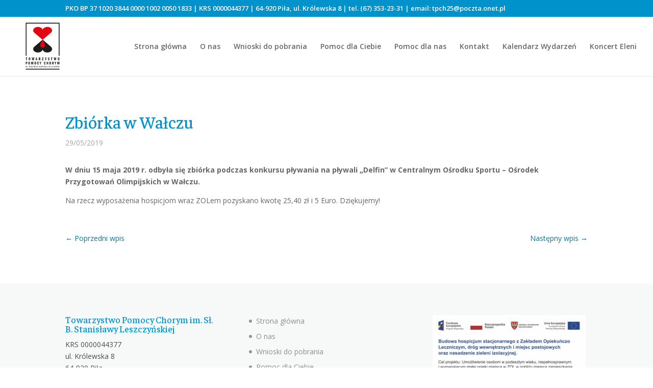

--- FILE ---
content_type: application/javascript
request_url: https://tpch.pila.pl/wp-content/plugins/rsvpmaker/rsvpmaker.min.js?ver=11.4.8
body_size: 2506
content:
function showMessage(t){appslug=document.getElementById("appslug").value,console.log("appslug for message: "+appslug),document.getElementById("flexible-form-"+appslug).innerHTML="",document.getElementById("flexform-result-"+appslug).innerHTML=t.message}jQuery(document).ready(function(t){function e(n="",s=!0){t(".tz_converter").each(function(){var a=t(this).attr("id"),i=t(this).attr("time"),r=t(this).attr("end"),o=t(this).attr("format"),l=t(this).attr("post_id"),c=t(this).attr("server_timezone"),d=t(this).attr("timezone_abbrev"),p=t(this).attr("tz_url"),m=t(this).attr("nofluxbutton");console.log("post "+a+" noflux "+m),console.log(d);var h={},u={};if(s&&n==c){if(m)return;return t(this).css("display","inline-block"),u[a]=document.createElement("A"),u[a].innerHTML="Show in My Timezone",u[a].href=p,u[a].className="tzbutton",u[a].style.fontSize="small",document.getElementById(a).appendChild(u[a]),void u[a].addEventListener("click",t=>{t.preventDefault(),u[a].style.display="none";var n=jstz.determine(),s=n.name();e(s,!1)})}var v={time:i,end:r,tzstring:n,format:o,post_id:l,timezone_abbrev:d};console.log(v),jQuery.post(rsvpmaker_rest.rest_url+"rsvpmaker/v1/flux_capacitor",v,function(n){console.log(n),t("#"+a).html(n.content+" "),h[a]=document.createElement("SELECT"),h[a].innerHTML=n.tzoptions,h[a].className="tzselect",h[a].style.display="none",document.getElementById(a).appendChild(h[a]),h[a].addEventListener("change",t=>{var n=t.target.value;e(n,!1)}),u[a]=document.createElement("A"),u[a].innerHTML="Switch Timzeone?",u[a].className="tzswitch",u[a].style.fontSize="small",document.getElementById(a).appendChild(u[a]),u[a].addEventListener("click",t=>{h[a].style.display="block",u[a].style.display="none"})})})}function n(t){(t.first||t.last)&&(r=r.concat("<h3>"+t.first),t.last&&(r=r.concat(" "+t.last)),r=r.concat("</h3>\n"),t.note&&(r=r.concat("<p>"+t.note+"</p>")))}function s(e){var s=rsvpmaker_rest.rsvpmaker_json_url+"guestlist/"+e;fetch(s).then(t=>t.json()).then(s=>{Array.isArray(s)&&(s.forEach(n),""==r&&(r="<div>?</div>"),t("#attendees-"+e).html(r))}).catch(n=>{console.log(n),t("#attendees-"+e).html("Error fetching guestlist from "+s)})}t.ajaxSetup({headers:{"X-WP-Nonce":rsvpmaker_rest.nonce}}),t(".wp-block-rsvpmaker-formfield input").change(function(){let e=t(this).val(),n=e.includes("//");console.log(e+" "+n),n&&(e=e.replace(/[a-z]{0,8}:{0,1}\/\//,""),console.log("strip prefix"),t(this).val(e))}),t(".rsvpmaker-schedule-detail").hide(),t(".rsvpmaker-schedule-button").click(function(e){var n=t(this).attr("id"),s=n.replace("button","detail");t("#"+n).hide(),t("#"+s).show()}),t(".wp-block-rsvpmaker-countdown").each(function(){var e=t(this).attr("event_id"),n=t(this).attr("id");if(""==e){var s=n.split("-");s[1]&&(e=s[1])}if(""==e)return;let a=rsvpmaker_rest.rest_url+"rsvpmaker/v1/time_and_zone/"+e;jQuery.get(a,null,function(e){let s=parseInt(e);if(Number.isNaN(s))return void t("#"+n).html("Event not found");let a=setInterval(function(){var e=(new Date).getTime(),i=s-e,r=Math.floor(i/864e5),o=Math.floor(i%864e5/36e5),l=o<10?"0":"",c=Math.floor(i%36e5/6e4),d=c<10?"0":"",p=Math.floor(i%6e4/1e3),m=p<10?"0":"";if(i<0){clearInterval(a),r=o=c=p="00";let e=t("#"+n).attr("expiration_display"),s=t("#"+n).attr("expiration_message"),i="";"stoppedclock"!=e&&"clockmessage"!=e||(i='<div class="countdowndigits-line"><div class="countdowndigits countdowndays">'+r+'</div> <span class="countdowndayslabel">days</span> <div class="countdowndigits countdownhours">'+o+'</div><span class="countdownspacer">:</span><div class="countdowndigits countdownminutes">'+c+'</div><span class="countdownspacer">:</span><div class="countdowndigits countdownseconds">'+p+"</div></div>"),"message"!=e&&"clockmessage"!=e||(i=i+'<p class="countdown_expiration_message">'+s+"</p>"),t("#"+n).html(i)}else t("#"+n).html('<div class="countdowndigits-line"><div class="countdowndigits countdowndays">'+r+'</div> <span class="countdowndayslabel">days</span> <div class="countdowndigits countdownhours">'+l+o+'</div><span class="countdownspacer">:</span><div class="countdowndigits countdownminutes">'+d+c+'</div><span class="countdownspacer">:</span><div class="countdowndigits countdownseconds">'+m+p+"</div></div>")},1e3)})}),t(".timezone_on").click(function(){var e=t(this).attr("utc"),n=t(this).attr("target"),s=n.replace("timezone_converted","tz_convert_to"),a=t(this).attr("event_tz");if(""!=a){var i=new Date(e);localstring=i.toString(),t("#"+n).html(localstring);var r=localstring.match(/\(([^)]+)/);t(this).attr("event_tz",""),t("#"+s).html("Converting to "+r[1]);var o,l=e.split(/T/);t(".tz-convert, .tz-convert table tr td, .tz-table1 table tr td:first-child, .tz-table2 table tr td:nth-child(2), .tz-table3 table tr td:nth-child(3)").each(function(){celltime=this.innerHTML.replace("&nbsp;"," "),celltime.search(/\d:\d\d/)>=0&&celltime.search("<")<0&&(0,o=l[0]+" "+celltime+" "+a,ts=Date.parse(o),Number.isNaN(ts)||(i.setTime(ts),o=i.toLocaleTimeString().replace(":00 "," "),this.innerHTML=o,t(this).css("font-weight","bold")))});var c=!0;t(".tz-table1 table tr td:first-child, .tz-table2 table tr td:nth-child(2), .tz-table3 table tr td:nth-child(3)").each(function(){c&&""!=this.innerHTML&&this.innerHTML.search(":")<0&&(this.innerHTML="<strong>Your TZ</strong>"),c=!1});var d={action:"rsvpmaker_localstring",localstring:localstring,timelord:rsvpmaker_rest.timelord};jQuery.post(rsvpmaker_rest.ajaxurl,d,function(e){t("#"+n).html(e)})}}),t(".signed_up_ajax").each(function(){var e=t(this).attr("post"),n={event:e,timelord:rsvpmaker_rest.timelord};jQuery.get(rsvpmaker_rest.rest_url+"rsvpmaker/v1/signed_up",n,function(n){t("#signed_up_"+e).html(n)})});var a=jstz.determine(),i=a.name();e(i);var r="";t(".rsvpmaker_show_attendees").click(function(e){var n=t(this).attr("post_id");r="",s(n)});const o=document.getElementsByClassName("rsvpmaker_menu_dropdown");if(o&&o.length){const t=[];let e=0;Array.prototype.filter.call(o,(n,s)=>{if(n.className.includes("rsvpmaker_menu_dropdown"))if(e++,console.log("dropdown",n),console.log("dropdown children",n.children),n.className.includes("rsvpmaker_menu_type")){const e=n.className.match(/rsvpmaker_menu_type_([^\s]+)/);e&&e[1]&&fetch("/wp-json/rsvpmaker/v1/type/"+e[1]).then(t=>t.json()).then(e=>{t.push(""),Array.isArray(e)&&e.forEach(e=>{t[t.length-1]+='<li class=" wp-block-navigation-item wp-block-navigation-link"><a class="wp-block-navigation-item__content" href="'+e.permalink+'"><span class="wp-block-navigation-item__label">'+e.post_title+" - "+e.date+"</span></a></li>"}),t[t.length-1]&&Array.prototype.filter.call(n.children,e=>{"UL"==e.nodeName&&(e.innerHTML=e.innerHTML+t[t.length-1])})})}else fetch("/wp-json/rsvpmaker/v1/future").then(t=>t.json()).then(e=>{t.push(""),console.log(e);let s=!1;Array.isArray(e)&&e.forEach((e,n)=>{n<12?t[t.length-1]+='<li class=" wp-block-navigation-item wp-block-navigation-link"><a class="wp-block-navigation-item__content" href="'+e.permalink+'"><span class="wp-block-navigation-item__label">'+e.post_title+" - "+e.date+"</span></a></li>":s=!0}),s&&(t[t.length-1]+='<li class=" wp-block-navigation-item wp-block-navigation-link"><a class="wp-block-navigation-item__content" href="/rsvpmaker/page/2/"><span class="wp-block-navigation-item__label">More Events</span></a></li>'),t[t.length-1]&&Array.prototype.filter.call(n.children,e=>{"UL"==e.nodeName&&(e.innerHTML=e.innerHTML+t[t.length-1])})})})}});class RSVPJsonWidget{constructor(t,e,n,s=""){this.el=document.getElementById(t),this.url=e,this.limit=n,this.morelink=s;let a="";fetch(e).then(t=>t.json()).then(t=>{var e=!1;Array.isArray(t)?(n&&t.length>=n&&(t=t.slice(0,n),e=!0),t.forEach(function(t,e,n){if(!t.datetime)return"";new Date(t.datetime);a=a.concat('<li class="rsvpmaker-widget-li"><span class="rsvpmaker-widget-title"><a href="'+t.guid+'">'+t.post_title+'</a></span> - <span class="rsvpmaker-widget-date">'+t.date+"</span></li>")})):this.el.innerHTML="None found: "+t.code,""==a?this.el.innerHTML="No event listings found":(e&&""!=s&&(a=a.concat('<li><a href="'+s+'">More events</a></li>')),this.el.innerHTML='<ul class="eventslist rsvpmakerjson">'+a+"</ul>")}).catch(t=>{this.el.innerHTML="Error fetching events from "+this.url,console.log(t)})}}const flexforms=document.querySelectorAll(".rsvpmaker-flexible-form");flexforms.forEach(t=>{t.addEventListener("submit",function(t){t.preventDefault();const e=new FormData(this);console.log(e),fetch(rsvpmaker_rest.rest_url+"rsvpmaker/v1/flexform",{method:"POST",body:e}).then(t=>t.json()).then(t=>showMessage(t))})});

--- FILE ---
content_type: image/svg+xml
request_url: https://tpch.pila.pl/wp-content/uploads/2022/10/logo2022.svg
body_size: 15773
content:
<?xml version="1.0" encoding="utf-8"?>
<!-- Generator: Adobe Illustrator 26.5.0, SVG Export Plug-In . SVG Version: 6.00 Build 0)  -->
<svg version="1.1" id="Warstwa_1" xmlns="http://www.w3.org/2000/svg" xmlns:xlink="http://www.w3.org/1999/xlink" x="0px" y="0px"
	 viewBox="0 0 800 800" style="enable-background:new 0 0 800 800;" xml:space="preserve">
<style type="text/css">
	.st0{fill:#1D1D1B;}
	.st1{fill:#E20613;}
</style>
<g>
	<g>
		<path class="st0" d="M128.1,637.4h10.7c5.6,0,7.4,0.4,9.6,2.5c2.5,2.2,4,6.3,4,11c0,5.3-1.8,9.5-4.8,11.6c-2.2,1.4-4,1.9-8.4,1.9
			h-2.6V680h-8.6V637.4z M138.8,656.8c3.4,0,4.5-1.7,4.5-6.4c0-4.3-1.4-6.3-4.5-6.3h-2.1v12.7H138.8z"/>
		<path class="st0" d="M193.3,659c0,14.8-4.2,21.6-13.4,21.6c-9,0-13.2-7.2-13.2-22.2c0-14.9,4.3-21.7,13.6-21.7
			C189,636.7,193.3,644,193.3,659z M175.9,658.8c0,11.2,0.9,14.2,4.1,14.2c3.4,0,4-2.4,4-14.9c0-10.7-0.9-13.8-4-13.8
			C176.7,644.3,175.9,647.3,175.9,658.8z"/>
		<path class="st0" d="M209.6,637.4h12l3.3,17.9c0.6,3.6,1.1,7.7,1.3,12.2c0.3-3.8,1-9,1.8-13.1l3.6-17.1h11.8V680H235v-24.3
			c0-3,0.1-3.7,0.4-12.9l-0.5,3.6c-0.2,1.7-0.4,3.3-0.7,4.9c-0.3,1.9-0.6,3.6-0.6,4l-5.2,24.6H223l-5-25c-0.5-2.6-0.8-5-1.7-12.1
			c0,0.8,0.1,5.2,0.3,11.9V680h-7V637.4z"/>
		<path class="st0" d="M286.3,659c0,14.8-4.2,21.6-13.4,21.6c-9,0-13.2-7.2-13.2-22.2c0-14.9,4.3-21.7,13.6-21.7
			C282.1,636.7,286.3,644,286.3,659z M268.9,658.8c0,11.2,0.9,14.2,4.1,14.2c3.4,0,4-2.4,4-14.9c0-10.7-0.9-13.8-4-13.8
			C269.8,644.3,268.9,647.3,268.9,658.8z"/>
		<path class="st0" d="M320.1,653.8c-0.3-6.9-1.5-9.5-4.9-9.5c-3.6,0-4.7,3.4-4.7,15.1c0,10.5,1,13.6,4.6,13.6c3.3,0,4.4-1.9,5-8.5
			l7.4,0.6c-0.3,4.7-1,7.5-2.5,10c-2.3,3.8-5.5,5.6-10.2,5.6c-9.1,0-13.6-7.3-13.6-21.8c0-14.3,4.9-22,13.9-22
			c5.2,0,8.9,2.4,10.9,6.7c1,2.4,1.5,5,1.9,9.7L320.1,653.8z"/>
		<path class="st0" d="M347.9,662.5l-8.5-25.1h9.1l3.8,13.5c0.5,1.9,0.7,3.8,0.8,6.8c0.2-2.9,0.5-4.7,1.1-6.8l4.1-13.5h7.9
			l-9.5,25.1V680h-8.7V662.5z"/>
		<path class="st0" d="M424.2,653.8c-0.3-6.9-1.5-9.5-4.9-9.5c-3.6,0-4.7,3.4-4.7,15.1c0,10.5,1,13.6,4.6,13.6c3.3,0,4.4-1.9,5-8.5
			l7.4,0.6c-0.3,4.7-1,7.5-2.5,10c-2.3,3.8-5.5,5.6-10.2,5.6c-9.1,0-13.6-7.3-13.6-21.8c0-14.3,4.9-22,13.9-22
			c5.2,0,8.9,2.4,10.9,6.7c1,2.4,1.5,5,1.9,9.7L424.2,653.8z"/>
		<path class="st0" d="M462.7,654.2v-16.8h8.7V680h-8.7v-18.3h-6.5V680h-8.7v-42.6h8.7v16.8H462.7z"/>
		<path class="st0" d="M514.4,659c0,14.8-4.2,21.6-13.4,21.6c-9,0-13.2-7.2-13.2-22.2c0-14.9,4.3-21.7,13.6-21.7
			C510.2,636.7,514.4,644,514.4,659z M497,658.8c0,11.2,0.9,14.2,4.1,14.2c3.4,0,4-2.4,4-14.9c0-10.7-0.9-13.8-4-13.8
			C497.8,644.3,497,647.3,497,658.8z"/>
		<path class="st0" d="M530.7,637.4h11c5.7,0,7.8,0.6,9.9,2.7c2.4,2.5,3.5,5.7,3.5,9.9c0,5.7-1.6,9-5.6,11.5L556,680h-9.2l-4.9-16.7
			h-2.7V680h-8.6V637.4z M541.7,656.2c3.2,0,4.7-2,4.7-6.2c0-4-1.5-5.9-4.7-5.9h-2.4v12.1H541.7z"/>
		<path class="st0" d="M575.9,662.5l-8.5-25.1h9.1l3.8,13.5c0.5,1.9,0.7,3.8,0.8,6.8c0.2-2.9,0.5-4.7,1.1-6.8l4.1-13.5h7.9
			l-9.5,25.1V680h-8.7V662.5z"/>
		<path class="st0" d="M608.3,637.4h12l3.3,17.9c0.6,3.6,1.1,7.7,1.3,12.2c0.3-3.8,1-9,1.8-13.1l3.6-17.1h11.8V680h-8.4v-24.3
			c0-3,0.1-3.7,0.4-12.9l-0.5,3.6c-0.2,1.7-0.4,3.3-0.7,4.9c-0.3,1.9-0.6,3.6-0.6,4l-5.2,24.6h-5.5l-5-25c-0.5-2.6-0.8-5-1.7-12.1
			c0,0.8,0.1,5.2,0.3,11.9V680h-7V637.4z"/>
	</g>
	<g>
		<path class="st0" d="M143.5,614.9h-8.7v-34.5h-7v-8h22.9v8h-7.2V614.9z"/>
		<path class="st0" d="M198.5,593.9c0,14.8-4.2,21.6-13.4,21.6c-9,0-13.2-7.2-13.2-22.2c0-14.9,4.3-21.7,13.6-21.7
			C194.3,571.6,198.5,578.9,198.5,593.9z M181.1,593.7c0,11.2,0.9,14.2,4.1,14.2c3.4,0,4-2.4,4-14.9c0-10.7-0.9-13.8-4-13.8
			C182,579.2,181.1,582.2,181.1,593.7z"/>
		<path class="st0" d="M219.1,572.3h9.3l2.4,20.2c0.4,3.4,0.6,6.2,0.8,11c0.3-3.8,0.7-7.8,1.4-12.3l3.1-19h7.9l3.4,19.9
			c0.4,2.4,0.5,3.6,1.1,11.3c0.3-6.1,0.6-9.5,1-12.3l2.6-19h7.5l-7.7,42.6H244l-3.6-20.9c-0.7-4.2-1-6.6-1-9.6
			c-0.3,3.4-0.8,7.2-1.1,9.6l-3.6,20.9h-7.7L219.1,572.3z"/>
		<path class="st0" d="M295.9,572.3l9.6,42.6h-8.8l-1.7-9.2h-8.4l-1.7,9.2h-7.8l9.8-42.6H295.9z M291.7,587.4
			c-0.6-2.6-0.7-3.9-0.9-7.2c-0.4,2.8-0.6,4.7-1,6.8l-2.3,11.8h6.6L291.7,587.4z"/>
		<path class="st0" d="M327.4,572.3h11c5.7,0,7.8,0.6,9.9,2.7c2.4,2.5,3.5,5.7,3.5,9.9c0,5.7-1.6,9-5.6,11.5l6.4,18.5h-9.2
			l-4.9-16.7h-2.7v16.7h-8.6V572.3z M338.3,591.1c3.2,0,4.7-2,4.7-6.2c0-4-1.5-5.9-4.7-5.9h-2.4v12.1H338.3z"/>
		<path class="st0" d="M398.9,607.4v7.5h-24.5V608l14.5-28.7h-13.3v-7.1h22.9v6.7l-14.5,28.4H398.9z"/>
		<path class="st0" d="M428.4,597.4l-8.5-25.1h9.1l3.8,13.5c0.5,1.9,0.7,3.8,0.8,6.8c0.2-2.9,0.5-4.7,1.1-6.8l4.1-13.5h7.9
			l-9.5,25.1v17.5h-8.7V597.4z"/>
		<path class="st0" d="M483.4,584.3c-0.8-3.4-2.4-5-4.8-5c-2.3,0-3.7,1.6-3.7,4.2c0,1.5,0.5,2.7,1.6,3.5c1.1,0.8,1.1,0.8,5.9,3.1
			c5.8,2.7,8.2,6.2,8.2,11.9c0,8.2-5,13.5-12.9,13.5c-7,0-11.1-3.7-12.5-11.5l7-2.4c1,4.6,2.6,6.3,5.6,6.3c2.6,0,4.3-1.7,4.3-4.5
			c0-1.3-0.5-2.6-1.3-3.4s-0.8-0.8-5.9-3.3c-5.6-2.7-8.1-6.5-8.1-12.1c0-7.4,5-13,11.6-13c5.9,0,9.6,3.2,11.6,9.8L483.4,584.3z"/>
		<path class="st0" d="M527.2,614.9h-8.7v-34.5h-7v-8h22.9v8h-7.2V614.9z"/>
		<path class="st0" d="M555.4,572.3h9.3l2.4,20.2c0.4,3.4,0.6,6.2,0.8,11c0.3-3.8,0.7-7.8,1.4-12.3l3.1-19h7.9l3.4,19.9
			c0.4,2.4,0.5,3.6,1.1,11.3c0.3-6.1,0.6-9.5,1-12.3l2.6-19h7.5l-7.7,42.6h-7.7l-3.6-20.9c-0.7-4.2-1-6.6-1-9.6
			c-0.3,3.4-0.8,7.2-1.1,9.6l-3.6,20.9h-7.7L555.4,572.3z"/>
		<path class="st0" d="M642.9,593.9c0,14.8-4.2,21.6-13.4,21.6c-9,0-13.2-7.2-13.2-22.2c0-14.9,4.3-21.7,13.6-21.7
			C638.7,571.6,642.9,578.9,642.9,593.9z M625.6,593.7c0,11.2,0.9,14.2,4.1,14.2c3.4,0,4-2.4,4-14.9c0-10.7-0.9-13.8-4-13.8
			C626.4,579.2,625.6,582.2,625.6,593.7z"/>
	</g>
	<g>
		<path class="st0" d="M130.6,701.3v3.9h-3.7v-3.9H130.6z M126.9,706.4h3.7v14.1h-3.7V706.4z"/>
		<path class="st0" d="M136.2,706.4h3.3v2.1c0.7-1.7,1.4-2.4,2.9-2.4c1.5,0,2.3,0.6,2.9,2.2c0.5-1.6,1.3-2.2,2.7-2.2
			c1.2,0,2.2,0.5,2.6,1.3c0.3,0.6,0.5,1.5,0.5,3.1v9.9h-3.6v-9.9c0-1.1-0.3-1.4-1.1-1.4c-0.9,0-1.1,0.5-1.1,2.1v9.2h-3.6v-9.7
			c0-1.3-0.2-1.7-1-1.7c-0.9,0-1.1,0.4-1.1,1.8v9.5h-3.6V706.4z"/>
		<path class="st0" d="M160.5,716.3v4.2h-3.6v-4.2H160.5z"/>
		<path class="st0" d="M183.6,706.8c-0.4-1.5-1.1-2.2-2.1-2.2c-1,0-1.7,0.7-1.7,1.9c0,0.7,0.2,1.2,0.7,1.6c0.5,0.4,0.5,0.4,2.7,1.4
			c2.6,1.2,3.7,2.8,3.7,5.3c0,3.7-2.2,6-5.8,6c-3.1,0-5-1.7-5.6-5.1l3.1-1.1c0.5,2.1,1.1,2.8,2.5,2.8c1.2,0,1.9-0.8,1.9-2
			c0-0.6-0.2-1.2-0.6-1.5c-0.4-0.3-0.4-0.3-2.6-1.5c-2.5-1.2-3.6-2.9-3.6-5.4c0-3.3,2.2-5.8,5.2-5.8c2.6,0,4.3,1.4,5.2,4.4
			L183.6,706.8z"/>
		<path class="st0" d="M191,714v-2.6l1.4-1.4v-8.6h3.7v6.4l1.4-1.3v2.6l-1.4,1.3v10.1h-3.7v-7.9L191,714z"/>
		<path class="st0" d="M211.9,720.5h-3.3v-2c-0.7,1.6-1.7,2.3-3.2,2.3c-1.2,0-2.2-0.5-2.7-1.3c-0.3-0.6-0.5-1.5-0.5-3.4v-9.7h3.7
			v9.7c0,1.2,0.3,1.7,1.1,1.7c0.9,0,1.2-0.5,1.2-2.3v-9h3.7V720.5z"/>
		<path class="st0" d="M228.1,706.7c-0.3-0.1-0.5-0.2-0.7-0.2c-0.7,0-1,0.3-1.3,1.3c0.6,0.8,0.9,1.6,0.9,2.7c0,2.7-1.7,4.4-4.4,4.4
			c-0.5,0-1.1-0.1-1.6-0.2c-0.4,0.2-0.7,0.7-0.7,1.2c0,0.7,0.5,1,2,1.1c2.5,0.2,3.5,0.4,4.2,0.9c0.9,0.6,1.4,1.7,1.4,3.1
			c0,2.8-2.1,4.4-5.8,4.4c-3.5,0-5.2-1.1-5.2-3.2c0-1.4,0.5-2.2,1.9-2.9c-1-0.6-1.4-1.3-1.4-2.3c0-1.3,0.7-2.5,1.9-3.1
			c-1.3-0.7-1.9-1.7-1.9-3.4c0-2.8,1.8-4.4,4.8-4.4c1.1,0,2.1,0.2,2.9,0.6c0-1.9,0.7-2.7,2.2-2.7c0.3,0,0.5,0,0.9,0.1V706.7z
			 M219.7,721.3c0,0.9,0.8,1.4,2.6,1.4c1.5,0,2.2-0.4,2.2-1.3c0-0.7-0.5-1.1-1.6-1.2c-0.5-0.1-0.5-0.1-1.6-0.1
			c-0.6-0.1-0.6-0.1-1.2-0.1C219.9,720.5,219.7,720.8,219.7,721.3z M221,710.4c0,1.6,0.3,2.3,1.1,2.3c0.8,0,1.1-0.6,1.1-2.2
			c0-1.6-0.3-2.3-1.1-2.3C221.4,708.2,221,708.9,221,710.4z"/>
		<path class="st0" d="M236,701.3v3.9h-3.7v-3.9H236z M232.3,706.4h3.7v14.1h-3.7V706.4z"/>
		<path class="st0" d="M252.2,701.4h5.2c2.7,0,3.3,0.1,4.2,0.8c1.1,0.9,1.7,2.3,1.7,4.1c0,2.3-0.7,3.5-2.4,4.2
			c0.9,0.3,1.4,0.7,1.9,1.2c0.7,0.9,1,2.1,1,3.6c0,1.6-0.5,3-1.5,4c-0.9,0.8-2.1,1.1-4.2,1.1h-5.9V701.4z M257.4,709.1
			c1.5,0,2.1-0.7,2.1-2.1c0-1.6-0.7-2.5-2.1-2.5h-1.4v4.6H257.4z M257.5,717.3c1.7,0,2.3-0.7,2.3-2.5c0-1-0.3-1.8-0.7-2.3
			c-0.3-0.3-0.7-0.3-1.7-0.3h-1.4v5.1H257.5z"/>
		<path class="st0" d="M278.3,713.4c0,4.8-1.7,7.3-5,7.3c-1.4,0-2.6-0.5-3.3-1.3c-1.1-1.3-1.7-3.4-1.7-6c0-4.7,1.8-7.3,5.1-7.3
			C276.6,706.1,278.3,708.7,278.3,713.4z M272.1,713c0,4.5,0.2,5.2,1.2,5.2c1,0,1.2-0.7,1.2-4.9c0-3.8-0.2-4.6-1.2-4.6
			C272.3,708.7,272.1,709.3,272.1,713z"/>
		<path class="st0" d="M290.9,706.4v2.3l-4.2,8.9h4.4v2.9H283v-2.8l4.1-8.6h-3.7v-2.7H290.9z M288.9,702.8c0,0.9-0.7,1.7-1.7,1.7
			c-0.9,0-1.7-0.8-1.7-1.7c0-0.9,0.7-1.7,1.7-1.7C288.2,701.1,288.9,701.8,288.9,702.8z"/>
		<path class="st0" d="M299,714.1v0.5c0,2.5,0.4,3.4,1.5,3.4c0.9,0,1.3-0.6,1.5-2.3l3,0.3c-0.1,1.5-0.5,2.6-1.3,3.5
			c-0.8,0.9-1.9,1.3-3.3,1.3c-3.4,0-5-2.4-5-7.2c0-4.8,1.8-7.4,5-7.4c2.1,0,3.5,1.1,4.2,3.1c0.4,1.1,0.5,2.5,0.5,4.9H299z
			 M301.8,711.8c0-2.2-0.4-3.1-1.3-3.1c-0.9,0-1.4,0.8-1.5,3.1H301.8z"/>
		<path class="st0" d="M313.7,706.4V720c0,3.1-0.2,4-0.9,4.7c-0.6,0.6-1.4,0.8-2.9,0.8c-0.5,0-0.8,0-1.5-0.1v-2.9h0.5
			c0.9,0,1.1-0.4,1.1-2.1v-14H313.7z M313.7,701.3v3.9h-3.7v-3.9H313.7z"/>
		<path class="st0" d="M336.6,706.8c-0.4-1.5-1.1-2.2-2.1-2.2c-1,0-1.7,0.7-1.7,1.9c0,0.7,0.2,1.2,0.7,1.6c0.5,0.4,0.5,0.4,2.7,1.4
			c2.6,1.2,3.7,2.8,3.7,5.3c0,3.7-2.2,6-5.8,6c-3.1,0-5-1.7-5.6-5.1l3.1-1.1c0.5,2.1,1.1,2.8,2.5,2.8c1.2,0,1.9-0.8,1.9-2
			c0-0.6-0.2-1.2-0.6-1.5c-0.4-0.3-0.4-0.3-2.6-1.5c-2.5-1.2-3.6-2.9-3.6-5.4c0-3.3,2.2-5.8,5.2-5.8c2.6,0,4.3,1.4,5.2,4.4
			L336.6,706.8z"/>
		<path class="st0" d="M345.9,702.1l3.2-0.3v4.6h2.2v2.9H349v5.9c0,1.8,0.3,2.2,1.5,2.2c0.3,0,0.5,0,0.9-0.1l0,2.9
			c-0.9,0.3-1.6,0.4-2.4,0.4c-1.2,0-2.3-0.4-2.9-1.1c-0.6-0.8-0.8-1.6-0.8-4.2v-6h-1.5v-2.9h1.7L345.9,702.1z"/>
		<path class="st0" d="M361.8,720.5c-0.2-0.4-0.2-0.7-0.2-1.7c-0.7,1.3-1.8,2-3,2c-1.9,0-3-1.5-3-3.9c0-2,0.8-3.5,2.4-4.3
			c0.8-0.5,1.7-0.7,3.4-0.8c0-2.5-0.2-3-1-3c-0.7,0-1,0.6-1.1,2.1l-3.2-0.4c0.3-2.9,1.9-4.4,4.5-4.4c1.7,0,3,0.6,3.7,1.6
			c0.5,0.7,0.7,1.7,0.7,4v5.7v1.3c0,1,0,1.2,0.2,1.7H361.8z M361.3,713.7c-1.5,0.3-2.1,1.1-2.1,2.8c0,1.2,0.3,1.7,0.9,1.7
			c0.5,0,0.9-0.3,1-0.9c0.1-0.6,0.2-1.3,0.2-3V713.7z"/>
		<path class="st0" d="M370.3,706.4h3.3v2.1c0.7-1.7,1.6-2.3,3.1-2.3c1.1,0,2.1,0.4,2.5,1.1c0.5,0.7,0.6,1.5,0.6,3.4v9.8h-3.7v-9.6
			c0-0.9-0.1-1.2-0.2-1.4c-0.2-0.3-0.5-0.4-0.9-0.4c-0.9,0-1.2,0.5-1.2,1.8v9.6h-3.7V706.4z"/>
		<path class="st0" d="M389.1,701.3v3.9h-3.7v-3.9H389.1z M385.4,706.4h3.7v14.1h-3.7V706.4z"/>
		<path class="st0" d="M400.3,710.4c-0.2-1.1-0.7-1.6-1.6-1.6c-0.7,0-1.2,0.4-1.2,1c0,0.5,0.2,0.8,0.7,1.1c0.5,0.3,0.5,0.3,2.3,1.1
			c1.9,0.9,2.9,2.3,2.9,4.1c0,2.8-1.9,4.6-4.8,4.6c-2.7,0-4.3-1.4-4.7-4.2l2.8-0.5c0.2,1.3,0.8,1.8,1.9,1.8c0.9,0,1.4-0.4,1.4-1.1
			c0-0.5-0.2-0.9-0.7-1.2c-0.3-0.2-0.3-0.2-1.7-0.9c-2.5-1.2-3.4-2.3-3.4-4.2c0-2.6,1.9-4.4,4.5-4.4c2.2,0,3.5,1.1,4.1,3.7
			L400.3,710.4z"/>
		<path class="st0" d="M407.6,714v-2.6l1.4-1.4v-8.6h3.7v6.4l1.4-1.3v2.6l-1.4,1.3v10.1H409v-7.9L407.6,714z"/>
		<path class="st0" d="M424.6,720.5c-0.2-0.4-0.2-0.7-0.2-1.7c-0.7,1.3-1.8,2-3,2c-1.9,0-3-1.5-3-3.9c0-2,0.8-3.5,2.4-4.3
			c0.8-0.5,1.7-0.7,3.4-0.8c0-2.5-0.2-3-1-3c-0.7,0-1,0.6-1.1,2.1l-3.2-0.4c0.3-2.9,1.9-4.4,4.5-4.4c1.7,0,3,0.6,3.7,1.6
			c0.5,0.7,0.7,1.7,0.7,4v5.7v1.3c0,1,0,1.2,0.2,1.7H424.6z M424.1,713.7c-1.5,0.3-2.1,1.1-2.1,2.8c0,1.2,0.3,1.7,0.9,1.7
			c0.5,0,0.9-0.3,1-0.9c0.1-0.6,0.2-1.3,0.2-3V713.7z"/>
		<path class="st0" d="M431.8,706.4h3.6l0.9,5.4c0.1,0.7,0.2,2.3,0.3,3.9c0.2-2.4,0.3-3.7,0.5-4.5l0.7-4.8h3.4l0.8,5
			c0.1,0.6,0.3,3.1,0.4,4.3c0.1-1.5,0.3-3.4,0.5-4.5l0.8-4.8h3l-3.1,14.1h-2.8l-1.2-6.8c-0.2-1.3-0.3-2.3-0.4-3.5
			c-0.1,1.7-0.2,2.7-0.3,3.2l-1.1,7.1h-2.9L431.8,706.4z"/>
		<path class="st0" d="M454.1,706.4l1.1,5.1c0.2,0.9,0.3,2.4,0.4,4.2c0.1-1.9,0.4-4,0.6-5.3l0.8-4h3l-3.3,13.4
			c-1.1,3.7-1.1,3.7-1.6,4.4c-0.7,0.7-1.5,1.1-2.6,1.1c-0.5,0-0.7,0-1.4-0.2l0-3c0.4,0.1,0.7,0.2,1.1,0.2c1.2,0,1.6-0.8,1.6-3.1
			l-3.2-12.8H454.1z"/>
		<path class="st0" d="M474.9,701.4h3.9V717h4.8v3.5h-8.8V701.4z"/>
		<path class="st0" d="M491.5,714.1v0.5c0,2.5,0.4,3.4,1.5,3.4c0.9,0,1.3-0.6,1.5-2.3l3,0.3c-0.1,1.5-0.5,2.6-1.3,3.5
			c-0.8,0.9-1.9,1.3-3.3,1.3c-3.4,0-5-2.4-5-7.2c0-4.8,1.8-7.4,5-7.4c2.1,0,3.5,1.1,4.2,3.1c0.4,1.1,0.5,2.5,0.5,4.9H491.5z
			 M494.3,711.8c0-2.2-0.4-3.1-1.3-3.1c-0.9,0-1.4,0.8-1.5,3.1H494.3z"/>
		<path class="st0" d="M508.2,710.4c-0.2-1.1-0.7-1.6-1.6-1.6c-0.7,0-1.2,0.4-1.2,1c0,0.5,0.2,0.8,0.7,1.1c0.5,0.3,0.5,0.3,2.3,1.1
			c1.9,0.9,2.9,2.3,2.9,4.1c0,2.8-1.9,4.6-4.8,4.6c-2.7,0-4.3-1.4-4.7-4.2l2.8-0.5c0.2,1.3,0.8,1.8,1.9,1.8c0.9,0,1.4-0.4,1.4-1.1
			c0-0.5-0.2-0.9-0.7-1.2c-0.3-0.2-0.3-0.2-1.7-0.9c-2.5-1.2-3.4-2.3-3.4-4.2c0-2.6,1.9-4.4,4.5-4.4c2.2,0,3.5,1.1,4.1,3.7
			L508.2,710.4z"/>
		<path class="st0" d="M523.7,706.4v2.3l-4.2,8.9h4.4v2.9h-8.1v-2.8l4.1-8.6h-3.7v-2.7H523.7z"/>
		<path class="st0" d="M534.9,711.7c-0.1-1.3-0.1-1.7-0.3-2.1c-0.2-0.6-0.6-0.9-1.1-0.9c-1.1,0-1.4,1.1-1.4,4.6
			c0,3.6,0.3,4.5,1.4,4.5c1,0,1.3-0.7,1.5-2.9l3.1,0.2c-0.1,1.9-0.3,2.8-0.9,3.6c-0.8,1.3-2.1,1.9-3.8,1.9c-1.4,0-2.6-0.5-3.4-1.2
			c-1.1-1.2-1.7-3.3-1.7-6c0-4.8,1.8-7.4,5.1-7.4c2.9,0,4.6,1.9,4.7,5.4L534.9,711.7z"/>
		<path class="st0" d="M550.5,706.4v2.3l-4.2,8.9h4.4v2.9h-8.1v-2.8l4.1-8.6H543v-2.7H550.5z"/>
		<path class="st0" d="M558.3,706.4l1.1,5.1c0.2,0.9,0.3,2.4,0.4,4.2c0.1-1.9,0.4-4,0.6-5.3l0.8-4h3l-3.3,13.4
			c-1.1,3.7-1.1,3.7-1.6,4.4c-0.7,0.7-1.5,1.1-2.6,1.1c-0.5,0-0.7,0-1.4-0.2l0-3c0.4,0.1,0.7,0.2,1.1,0.2c1.2,0,1.6-0.8,1.6-3.1
			l-3.2-12.8H558.3z"/>
		<path class="st0" d="M568.5,706.4h3.3v2.1c0.7-1.7,1.6-2.3,3.1-2.3c1.1,0,2.1,0.4,2.5,1.1c0.5,0.7,0.6,1.5,0.6,3.4v9.8h-3.7v-9.6
			c0-0.9-0.1-1.2-0.2-1.4c-0.2-0.3-0.5-0.4-0.9-0.4c-0.9,0-1.2,0.5-1.2,1.8v9.6h-3.7V706.4z M572.5,705.1l-1.1-1.2l3.9-3.7l1.6,1.9
			L572.5,705.1z"/>
		<path class="st0" d="M589.3,710.4c-0.2-1.1-0.7-1.6-1.6-1.6c-0.7,0-1.2,0.4-1.2,1c0,0.5,0.2,0.8,0.7,1.1c0.5,0.3,0.5,0.3,2.3,1.1
			c1.9,0.9,2.9,2.3,2.9,4.1c0,2.8-1.9,4.6-4.8,4.6c-2.7,0-4.3-1.4-4.7-4.2l2.8-0.5c0.2,1.3,0.8,1.8,1.9,1.8c0.9,0,1.4-0.4,1.4-1.1
			c0-0.5-0.2-0.9-0.7-1.2c-0.3-0.2-0.3-0.2-1.7-0.9c-2.5-1.2-3.4-2.3-3.4-4.2c0-2.6,1.9-4.4,4.5-4.4c2.2,0,3.5,1.1,4.1,3.7
			L589.3,710.4z"/>
		<path class="st0" d="M597.2,701.4h3.7v9.9l2.8-5h3.4l-3.3,5l3.6,9.1h-3.8l-1.9-6.1l-0.8,1.3v4.8h-3.7V701.4z"/>
		<path class="st0" d="M615.5,701.3v3.9h-3.7v-3.9H615.5z M611.8,706.4h3.7v14.1h-3.7V706.4z"/>
		<path class="st0" d="M624.2,714.1v0.5c0,2.5,0.4,3.4,1.5,3.4c0.9,0,1.3-0.6,1.5-2.3l3,0.3c-0.1,1.5-0.5,2.6-1.3,3.5
			c-0.8,0.9-1.9,1.3-3.3,1.3c-3.4,0-5-2.4-5-7.2c0-4.8,1.8-7.4,5-7.4c2.1,0,3.5,1.1,4.2,3.1c0.4,1.1,0.5,2.5,0.5,4.9H624.2z
			 M626.9,711.8c0-2.2-0.4-3.1-1.3-3.1c-0.9,0-1.4,0.8-1.5,3.1H626.9z"/>
		<path class="st0" d="M638.9,706.4V720c0,3.1-0.2,4-0.9,4.7c-0.6,0.6-1.4,0.8-2.9,0.8c-0.5,0-0.8,0-1.5-0.1v-2.9h0.5
			c0.9,0,1.1-0.4,1.1-2.1v-14H638.9z M638.9,701.3v3.9h-3.7v-3.9H638.9z"/>
	</g>
	<g>
		<path class="st1" d="M529.9,159.9c0-29.3-32-53-72.2-53c-36.6,0-66.9,19.6-71.9,45.3c-5-25.7-35.3-45.3-71.9-45.3
			c-40.1,0-72.2,23.7-72.2,53c0,11,4.1,20.9,12,29.4l0,0l0,0c2.8,3,7.1,7.6,9.3,9.4l122.8,104.2l122.8-104.2
			c2.1-1.7,6.5-6.4,9.3-9.4l0,0l0,0C525.8,180.8,529.9,170.9,529.9,159.9z"/>
		<path class="st0" d="M529.9,443.7c0,29.3-32,53-72.2,53c-36.6,0-66.9-19.6-71.9-45.3c-5,25.7-35.3,45.3-71.9,45.3
			c-40.1,0-72.2-23.7-72.2-53c0-11,4.1-20.9,12-29.4l0,0l0,0c2.8-3,7.1-7.6,9.3-9.4l122.8-104.2l122.8,104.2
			c2.1,1.7,6.5,6.4,9.3,9.4l0,0l0,0C525.8,422.8,529.9,432.7,529.9,443.7z"/>
		<path class="st1" d="M423.1,385.1c0-20.6-37.3-79.9-37.3-79.9s-37.3,59.3-37.3,79.9s16.7,37.3,37.3,37.3
			C406.4,422.4,423.1,405.7,423.1,385.1z"/>
	</g>
	<polygon class="st0" points="140.4,547.3 140.4,56.3 631.3,56.3 631.3,547.3 643.9,547.3 643.9,43.7 127.8,43.7 127.8,547.3 	"/>
	<rect x="127.8" y="744.7" class="st0" width="516.1" height="12.6"/>
</g>
</svg>


--- FILE ---
content_type: image/svg+xml
request_url: https://tpch.pila.pl/wp-content/uploads/2022/10/logo2022.svg
body_size: 15773
content:
<?xml version="1.0" encoding="utf-8"?>
<!-- Generator: Adobe Illustrator 26.5.0, SVG Export Plug-In . SVG Version: 6.00 Build 0)  -->
<svg version="1.1" id="Warstwa_1" xmlns="http://www.w3.org/2000/svg" xmlns:xlink="http://www.w3.org/1999/xlink" x="0px" y="0px"
	 viewBox="0 0 800 800" style="enable-background:new 0 0 800 800;" xml:space="preserve">
<style type="text/css">
	.st0{fill:#1D1D1B;}
	.st1{fill:#E20613;}
</style>
<g>
	<g>
		<path class="st0" d="M128.1,637.4h10.7c5.6,0,7.4,0.4,9.6,2.5c2.5,2.2,4,6.3,4,11c0,5.3-1.8,9.5-4.8,11.6c-2.2,1.4-4,1.9-8.4,1.9
			h-2.6V680h-8.6V637.4z M138.8,656.8c3.4,0,4.5-1.7,4.5-6.4c0-4.3-1.4-6.3-4.5-6.3h-2.1v12.7H138.8z"/>
		<path class="st0" d="M193.3,659c0,14.8-4.2,21.6-13.4,21.6c-9,0-13.2-7.2-13.2-22.2c0-14.9,4.3-21.7,13.6-21.7
			C189,636.7,193.3,644,193.3,659z M175.9,658.8c0,11.2,0.9,14.2,4.1,14.2c3.4,0,4-2.4,4-14.9c0-10.7-0.9-13.8-4-13.8
			C176.7,644.3,175.9,647.3,175.9,658.8z"/>
		<path class="st0" d="M209.6,637.4h12l3.3,17.9c0.6,3.6,1.1,7.7,1.3,12.2c0.3-3.8,1-9,1.8-13.1l3.6-17.1h11.8V680H235v-24.3
			c0-3,0.1-3.7,0.4-12.9l-0.5,3.6c-0.2,1.7-0.4,3.3-0.7,4.9c-0.3,1.9-0.6,3.6-0.6,4l-5.2,24.6H223l-5-25c-0.5-2.6-0.8-5-1.7-12.1
			c0,0.8,0.1,5.2,0.3,11.9V680h-7V637.4z"/>
		<path class="st0" d="M286.3,659c0,14.8-4.2,21.6-13.4,21.6c-9,0-13.2-7.2-13.2-22.2c0-14.9,4.3-21.7,13.6-21.7
			C282.1,636.7,286.3,644,286.3,659z M268.9,658.8c0,11.2,0.9,14.2,4.1,14.2c3.4,0,4-2.4,4-14.9c0-10.7-0.9-13.8-4-13.8
			C269.8,644.3,268.9,647.3,268.9,658.8z"/>
		<path class="st0" d="M320.1,653.8c-0.3-6.9-1.5-9.5-4.9-9.5c-3.6,0-4.7,3.4-4.7,15.1c0,10.5,1,13.6,4.6,13.6c3.3,0,4.4-1.9,5-8.5
			l7.4,0.6c-0.3,4.7-1,7.5-2.5,10c-2.3,3.8-5.5,5.6-10.2,5.6c-9.1,0-13.6-7.3-13.6-21.8c0-14.3,4.9-22,13.9-22
			c5.2,0,8.9,2.4,10.9,6.7c1,2.4,1.5,5,1.9,9.7L320.1,653.8z"/>
		<path class="st0" d="M347.9,662.5l-8.5-25.1h9.1l3.8,13.5c0.5,1.9,0.7,3.8,0.8,6.8c0.2-2.9,0.5-4.7,1.1-6.8l4.1-13.5h7.9
			l-9.5,25.1V680h-8.7V662.5z"/>
		<path class="st0" d="M424.2,653.8c-0.3-6.9-1.5-9.5-4.9-9.5c-3.6,0-4.7,3.4-4.7,15.1c0,10.5,1,13.6,4.6,13.6c3.3,0,4.4-1.9,5-8.5
			l7.4,0.6c-0.3,4.7-1,7.5-2.5,10c-2.3,3.8-5.5,5.6-10.2,5.6c-9.1,0-13.6-7.3-13.6-21.8c0-14.3,4.9-22,13.9-22
			c5.2,0,8.9,2.4,10.9,6.7c1,2.4,1.5,5,1.9,9.7L424.2,653.8z"/>
		<path class="st0" d="M462.7,654.2v-16.8h8.7V680h-8.7v-18.3h-6.5V680h-8.7v-42.6h8.7v16.8H462.7z"/>
		<path class="st0" d="M514.4,659c0,14.8-4.2,21.6-13.4,21.6c-9,0-13.2-7.2-13.2-22.2c0-14.9,4.3-21.7,13.6-21.7
			C510.2,636.7,514.4,644,514.4,659z M497,658.8c0,11.2,0.9,14.2,4.1,14.2c3.4,0,4-2.4,4-14.9c0-10.7-0.9-13.8-4-13.8
			C497.8,644.3,497,647.3,497,658.8z"/>
		<path class="st0" d="M530.7,637.4h11c5.7,0,7.8,0.6,9.9,2.7c2.4,2.5,3.5,5.7,3.5,9.9c0,5.7-1.6,9-5.6,11.5L556,680h-9.2l-4.9-16.7
			h-2.7V680h-8.6V637.4z M541.7,656.2c3.2,0,4.7-2,4.7-6.2c0-4-1.5-5.9-4.7-5.9h-2.4v12.1H541.7z"/>
		<path class="st0" d="M575.9,662.5l-8.5-25.1h9.1l3.8,13.5c0.5,1.9,0.7,3.8,0.8,6.8c0.2-2.9,0.5-4.7,1.1-6.8l4.1-13.5h7.9
			l-9.5,25.1V680h-8.7V662.5z"/>
		<path class="st0" d="M608.3,637.4h12l3.3,17.9c0.6,3.6,1.1,7.7,1.3,12.2c0.3-3.8,1-9,1.8-13.1l3.6-17.1h11.8V680h-8.4v-24.3
			c0-3,0.1-3.7,0.4-12.9l-0.5,3.6c-0.2,1.7-0.4,3.3-0.7,4.9c-0.3,1.9-0.6,3.6-0.6,4l-5.2,24.6h-5.5l-5-25c-0.5-2.6-0.8-5-1.7-12.1
			c0,0.8,0.1,5.2,0.3,11.9V680h-7V637.4z"/>
	</g>
	<g>
		<path class="st0" d="M143.5,614.9h-8.7v-34.5h-7v-8h22.9v8h-7.2V614.9z"/>
		<path class="st0" d="M198.5,593.9c0,14.8-4.2,21.6-13.4,21.6c-9,0-13.2-7.2-13.2-22.2c0-14.9,4.3-21.7,13.6-21.7
			C194.3,571.6,198.5,578.9,198.5,593.9z M181.1,593.7c0,11.2,0.9,14.2,4.1,14.2c3.4,0,4-2.4,4-14.9c0-10.7-0.9-13.8-4-13.8
			C182,579.2,181.1,582.2,181.1,593.7z"/>
		<path class="st0" d="M219.1,572.3h9.3l2.4,20.2c0.4,3.4,0.6,6.2,0.8,11c0.3-3.8,0.7-7.8,1.4-12.3l3.1-19h7.9l3.4,19.9
			c0.4,2.4,0.5,3.6,1.1,11.3c0.3-6.1,0.6-9.5,1-12.3l2.6-19h7.5l-7.7,42.6H244l-3.6-20.9c-0.7-4.2-1-6.6-1-9.6
			c-0.3,3.4-0.8,7.2-1.1,9.6l-3.6,20.9h-7.7L219.1,572.3z"/>
		<path class="st0" d="M295.9,572.3l9.6,42.6h-8.8l-1.7-9.2h-8.4l-1.7,9.2h-7.8l9.8-42.6H295.9z M291.7,587.4
			c-0.6-2.6-0.7-3.9-0.9-7.2c-0.4,2.8-0.6,4.7-1,6.8l-2.3,11.8h6.6L291.7,587.4z"/>
		<path class="st0" d="M327.4,572.3h11c5.7,0,7.8,0.6,9.9,2.7c2.4,2.5,3.5,5.7,3.5,9.9c0,5.7-1.6,9-5.6,11.5l6.4,18.5h-9.2
			l-4.9-16.7h-2.7v16.7h-8.6V572.3z M338.3,591.1c3.2,0,4.7-2,4.7-6.2c0-4-1.5-5.9-4.7-5.9h-2.4v12.1H338.3z"/>
		<path class="st0" d="M398.9,607.4v7.5h-24.5V608l14.5-28.7h-13.3v-7.1h22.9v6.7l-14.5,28.4H398.9z"/>
		<path class="st0" d="M428.4,597.4l-8.5-25.1h9.1l3.8,13.5c0.5,1.9,0.7,3.8,0.8,6.8c0.2-2.9,0.5-4.7,1.1-6.8l4.1-13.5h7.9
			l-9.5,25.1v17.5h-8.7V597.4z"/>
		<path class="st0" d="M483.4,584.3c-0.8-3.4-2.4-5-4.8-5c-2.3,0-3.7,1.6-3.7,4.2c0,1.5,0.5,2.7,1.6,3.5c1.1,0.8,1.1,0.8,5.9,3.1
			c5.8,2.7,8.2,6.2,8.2,11.9c0,8.2-5,13.5-12.9,13.5c-7,0-11.1-3.7-12.5-11.5l7-2.4c1,4.6,2.6,6.3,5.6,6.3c2.6,0,4.3-1.7,4.3-4.5
			c0-1.3-0.5-2.6-1.3-3.4s-0.8-0.8-5.9-3.3c-5.6-2.7-8.1-6.5-8.1-12.1c0-7.4,5-13,11.6-13c5.9,0,9.6,3.2,11.6,9.8L483.4,584.3z"/>
		<path class="st0" d="M527.2,614.9h-8.7v-34.5h-7v-8h22.9v8h-7.2V614.9z"/>
		<path class="st0" d="M555.4,572.3h9.3l2.4,20.2c0.4,3.4,0.6,6.2,0.8,11c0.3-3.8,0.7-7.8,1.4-12.3l3.1-19h7.9l3.4,19.9
			c0.4,2.4,0.5,3.6,1.1,11.3c0.3-6.1,0.6-9.5,1-12.3l2.6-19h7.5l-7.7,42.6h-7.7l-3.6-20.9c-0.7-4.2-1-6.6-1-9.6
			c-0.3,3.4-0.8,7.2-1.1,9.6l-3.6,20.9h-7.7L555.4,572.3z"/>
		<path class="st0" d="M642.9,593.9c0,14.8-4.2,21.6-13.4,21.6c-9,0-13.2-7.2-13.2-22.2c0-14.9,4.3-21.7,13.6-21.7
			C638.7,571.6,642.9,578.9,642.9,593.9z M625.6,593.7c0,11.2,0.9,14.2,4.1,14.2c3.4,0,4-2.4,4-14.9c0-10.7-0.9-13.8-4-13.8
			C626.4,579.2,625.6,582.2,625.6,593.7z"/>
	</g>
	<g>
		<path class="st0" d="M130.6,701.3v3.9h-3.7v-3.9H130.6z M126.9,706.4h3.7v14.1h-3.7V706.4z"/>
		<path class="st0" d="M136.2,706.4h3.3v2.1c0.7-1.7,1.4-2.4,2.9-2.4c1.5,0,2.3,0.6,2.9,2.2c0.5-1.6,1.3-2.2,2.7-2.2
			c1.2,0,2.2,0.5,2.6,1.3c0.3,0.6,0.5,1.5,0.5,3.1v9.9h-3.6v-9.9c0-1.1-0.3-1.4-1.1-1.4c-0.9,0-1.1,0.5-1.1,2.1v9.2h-3.6v-9.7
			c0-1.3-0.2-1.7-1-1.7c-0.9,0-1.1,0.4-1.1,1.8v9.5h-3.6V706.4z"/>
		<path class="st0" d="M160.5,716.3v4.2h-3.6v-4.2H160.5z"/>
		<path class="st0" d="M183.6,706.8c-0.4-1.5-1.1-2.2-2.1-2.2c-1,0-1.7,0.7-1.7,1.9c0,0.7,0.2,1.2,0.7,1.6c0.5,0.4,0.5,0.4,2.7,1.4
			c2.6,1.2,3.7,2.8,3.7,5.3c0,3.7-2.2,6-5.8,6c-3.1,0-5-1.7-5.6-5.1l3.1-1.1c0.5,2.1,1.1,2.8,2.5,2.8c1.2,0,1.9-0.8,1.9-2
			c0-0.6-0.2-1.2-0.6-1.5c-0.4-0.3-0.4-0.3-2.6-1.5c-2.5-1.2-3.6-2.9-3.6-5.4c0-3.3,2.2-5.8,5.2-5.8c2.6,0,4.3,1.4,5.2,4.4
			L183.6,706.8z"/>
		<path class="st0" d="M191,714v-2.6l1.4-1.4v-8.6h3.7v6.4l1.4-1.3v2.6l-1.4,1.3v10.1h-3.7v-7.9L191,714z"/>
		<path class="st0" d="M211.9,720.5h-3.3v-2c-0.7,1.6-1.7,2.3-3.2,2.3c-1.2,0-2.2-0.5-2.7-1.3c-0.3-0.6-0.5-1.5-0.5-3.4v-9.7h3.7
			v9.7c0,1.2,0.3,1.7,1.1,1.7c0.9,0,1.2-0.5,1.2-2.3v-9h3.7V720.5z"/>
		<path class="st0" d="M228.1,706.7c-0.3-0.1-0.5-0.2-0.7-0.2c-0.7,0-1,0.3-1.3,1.3c0.6,0.8,0.9,1.6,0.9,2.7c0,2.7-1.7,4.4-4.4,4.4
			c-0.5,0-1.1-0.1-1.6-0.2c-0.4,0.2-0.7,0.7-0.7,1.2c0,0.7,0.5,1,2,1.1c2.5,0.2,3.5,0.4,4.2,0.9c0.9,0.6,1.4,1.7,1.4,3.1
			c0,2.8-2.1,4.4-5.8,4.4c-3.5,0-5.2-1.1-5.2-3.2c0-1.4,0.5-2.2,1.9-2.9c-1-0.6-1.4-1.3-1.4-2.3c0-1.3,0.7-2.5,1.9-3.1
			c-1.3-0.7-1.9-1.7-1.9-3.4c0-2.8,1.8-4.4,4.8-4.4c1.1,0,2.1,0.2,2.9,0.6c0-1.9,0.7-2.7,2.2-2.7c0.3,0,0.5,0,0.9,0.1V706.7z
			 M219.7,721.3c0,0.9,0.8,1.4,2.6,1.4c1.5,0,2.2-0.4,2.2-1.3c0-0.7-0.5-1.1-1.6-1.2c-0.5-0.1-0.5-0.1-1.6-0.1
			c-0.6-0.1-0.6-0.1-1.2-0.1C219.9,720.5,219.7,720.8,219.7,721.3z M221,710.4c0,1.6,0.3,2.3,1.1,2.3c0.8,0,1.1-0.6,1.1-2.2
			c0-1.6-0.3-2.3-1.1-2.3C221.4,708.2,221,708.9,221,710.4z"/>
		<path class="st0" d="M236,701.3v3.9h-3.7v-3.9H236z M232.3,706.4h3.7v14.1h-3.7V706.4z"/>
		<path class="st0" d="M252.2,701.4h5.2c2.7,0,3.3,0.1,4.2,0.8c1.1,0.9,1.7,2.3,1.7,4.1c0,2.3-0.7,3.5-2.4,4.2
			c0.9,0.3,1.4,0.7,1.9,1.2c0.7,0.9,1,2.1,1,3.6c0,1.6-0.5,3-1.5,4c-0.9,0.8-2.1,1.1-4.2,1.1h-5.9V701.4z M257.4,709.1
			c1.5,0,2.1-0.7,2.1-2.1c0-1.6-0.7-2.5-2.1-2.5h-1.4v4.6H257.4z M257.5,717.3c1.7,0,2.3-0.7,2.3-2.5c0-1-0.3-1.8-0.7-2.3
			c-0.3-0.3-0.7-0.3-1.7-0.3h-1.4v5.1H257.5z"/>
		<path class="st0" d="M278.3,713.4c0,4.8-1.7,7.3-5,7.3c-1.4,0-2.6-0.5-3.3-1.3c-1.1-1.3-1.7-3.4-1.7-6c0-4.7,1.8-7.3,5.1-7.3
			C276.6,706.1,278.3,708.7,278.3,713.4z M272.1,713c0,4.5,0.2,5.2,1.2,5.2c1,0,1.2-0.7,1.2-4.9c0-3.8-0.2-4.6-1.2-4.6
			C272.3,708.7,272.1,709.3,272.1,713z"/>
		<path class="st0" d="M290.9,706.4v2.3l-4.2,8.9h4.4v2.9H283v-2.8l4.1-8.6h-3.7v-2.7H290.9z M288.9,702.8c0,0.9-0.7,1.7-1.7,1.7
			c-0.9,0-1.7-0.8-1.7-1.7c0-0.9,0.7-1.7,1.7-1.7C288.2,701.1,288.9,701.8,288.9,702.8z"/>
		<path class="st0" d="M299,714.1v0.5c0,2.5,0.4,3.4,1.5,3.4c0.9,0,1.3-0.6,1.5-2.3l3,0.3c-0.1,1.5-0.5,2.6-1.3,3.5
			c-0.8,0.9-1.9,1.3-3.3,1.3c-3.4,0-5-2.4-5-7.2c0-4.8,1.8-7.4,5-7.4c2.1,0,3.5,1.1,4.2,3.1c0.4,1.1,0.5,2.5,0.5,4.9H299z
			 M301.8,711.8c0-2.2-0.4-3.1-1.3-3.1c-0.9,0-1.4,0.8-1.5,3.1H301.8z"/>
		<path class="st0" d="M313.7,706.4V720c0,3.1-0.2,4-0.9,4.7c-0.6,0.6-1.4,0.8-2.9,0.8c-0.5,0-0.8,0-1.5-0.1v-2.9h0.5
			c0.9,0,1.1-0.4,1.1-2.1v-14H313.7z M313.7,701.3v3.9h-3.7v-3.9H313.7z"/>
		<path class="st0" d="M336.6,706.8c-0.4-1.5-1.1-2.2-2.1-2.2c-1,0-1.7,0.7-1.7,1.9c0,0.7,0.2,1.2,0.7,1.6c0.5,0.4,0.5,0.4,2.7,1.4
			c2.6,1.2,3.7,2.8,3.7,5.3c0,3.7-2.2,6-5.8,6c-3.1,0-5-1.7-5.6-5.1l3.1-1.1c0.5,2.1,1.1,2.8,2.5,2.8c1.2,0,1.9-0.8,1.9-2
			c0-0.6-0.2-1.2-0.6-1.5c-0.4-0.3-0.4-0.3-2.6-1.5c-2.5-1.2-3.6-2.9-3.6-5.4c0-3.3,2.2-5.8,5.2-5.8c2.6,0,4.3,1.4,5.2,4.4
			L336.6,706.8z"/>
		<path class="st0" d="M345.9,702.1l3.2-0.3v4.6h2.2v2.9H349v5.9c0,1.8,0.3,2.2,1.5,2.2c0.3,0,0.5,0,0.9-0.1l0,2.9
			c-0.9,0.3-1.6,0.4-2.4,0.4c-1.2,0-2.3-0.4-2.9-1.1c-0.6-0.8-0.8-1.6-0.8-4.2v-6h-1.5v-2.9h1.7L345.9,702.1z"/>
		<path class="st0" d="M361.8,720.5c-0.2-0.4-0.2-0.7-0.2-1.7c-0.7,1.3-1.8,2-3,2c-1.9,0-3-1.5-3-3.9c0-2,0.8-3.5,2.4-4.3
			c0.8-0.5,1.7-0.7,3.4-0.8c0-2.5-0.2-3-1-3c-0.7,0-1,0.6-1.1,2.1l-3.2-0.4c0.3-2.9,1.9-4.4,4.5-4.4c1.7,0,3,0.6,3.7,1.6
			c0.5,0.7,0.7,1.7,0.7,4v5.7v1.3c0,1,0,1.2,0.2,1.7H361.8z M361.3,713.7c-1.5,0.3-2.1,1.1-2.1,2.8c0,1.2,0.3,1.7,0.9,1.7
			c0.5,0,0.9-0.3,1-0.9c0.1-0.6,0.2-1.3,0.2-3V713.7z"/>
		<path class="st0" d="M370.3,706.4h3.3v2.1c0.7-1.7,1.6-2.3,3.1-2.3c1.1,0,2.1,0.4,2.5,1.1c0.5,0.7,0.6,1.5,0.6,3.4v9.8h-3.7v-9.6
			c0-0.9-0.1-1.2-0.2-1.4c-0.2-0.3-0.5-0.4-0.9-0.4c-0.9,0-1.2,0.5-1.2,1.8v9.6h-3.7V706.4z"/>
		<path class="st0" d="M389.1,701.3v3.9h-3.7v-3.9H389.1z M385.4,706.4h3.7v14.1h-3.7V706.4z"/>
		<path class="st0" d="M400.3,710.4c-0.2-1.1-0.7-1.6-1.6-1.6c-0.7,0-1.2,0.4-1.2,1c0,0.5,0.2,0.8,0.7,1.1c0.5,0.3,0.5,0.3,2.3,1.1
			c1.9,0.9,2.9,2.3,2.9,4.1c0,2.8-1.9,4.6-4.8,4.6c-2.7,0-4.3-1.4-4.7-4.2l2.8-0.5c0.2,1.3,0.8,1.8,1.9,1.8c0.9,0,1.4-0.4,1.4-1.1
			c0-0.5-0.2-0.9-0.7-1.2c-0.3-0.2-0.3-0.2-1.7-0.9c-2.5-1.2-3.4-2.3-3.4-4.2c0-2.6,1.9-4.4,4.5-4.4c2.2,0,3.5,1.1,4.1,3.7
			L400.3,710.4z"/>
		<path class="st0" d="M407.6,714v-2.6l1.4-1.4v-8.6h3.7v6.4l1.4-1.3v2.6l-1.4,1.3v10.1H409v-7.9L407.6,714z"/>
		<path class="st0" d="M424.6,720.5c-0.2-0.4-0.2-0.7-0.2-1.7c-0.7,1.3-1.8,2-3,2c-1.9,0-3-1.5-3-3.9c0-2,0.8-3.5,2.4-4.3
			c0.8-0.5,1.7-0.7,3.4-0.8c0-2.5-0.2-3-1-3c-0.7,0-1,0.6-1.1,2.1l-3.2-0.4c0.3-2.9,1.9-4.4,4.5-4.4c1.7,0,3,0.6,3.7,1.6
			c0.5,0.7,0.7,1.7,0.7,4v5.7v1.3c0,1,0,1.2,0.2,1.7H424.6z M424.1,713.7c-1.5,0.3-2.1,1.1-2.1,2.8c0,1.2,0.3,1.7,0.9,1.7
			c0.5,0,0.9-0.3,1-0.9c0.1-0.6,0.2-1.3,0.2-3V713.7z"/>
		<path class="st0" d="M431.8,706.4h3.6l0.9,5.4c0.1,0.7,0.2,2.3,0.3,3.9c0.2-2.4,0.3-3.7,0.5-4.5l0.7-4.8h3.4l0.8,5
			c0.1,0.6,0.3,3.1,0.4,4.3c0.1-1.5,0.3-3.4,0.5-4.5l0.8-4.8h3l-3.1,14.1h-2.8l-1.2-6.8c-0.2-1.3-0.3-2.3-0.4-3.5
			c-0.1,1.7-0.2,2.7-0.3,3.2l-1.1,7.1h-2.9L431.8,706.4z"/>
		<path class="st0" d="M454.1,706.4l1.1,5.1c0.2,0.9,0.3,2.4,0.4,4.2c0.1-1.9,0.4-4,0.6-5.3l0.8-4h3l-3.3,13.4
			c-1.1,3.7-1.1,3.7-1.6,4.4c-0.7,0.7-1.5,1.1-2.6,1.1c-0.5,0-0.7,0-1.4-0.2l0-3c0.4,0.1,0.7,0.2,1.1,0.2c1.2,0,1.6-0.8,1.6-3.1
			l-3.2-12.8H454.1z"/>
		<path class="st0" d="M474.9,701.4h3.9V717h4.8v3.5h-8.8V701.4z"/>
		<path class="st0" d="M491.5,714.1v0.5c0,2.5,0.4,3.4,1.5,3.4c0.9,0,1.3-0.6,1.5-2.3l3,0.3c-0.1,1.5-0.5,2.6-1.3,3.5
			c-0.8,0.9-1.9,1.3-3.3,1.3c-3.4,0-5-2.4-5-7.2c0-4.8,1.8-7.4,5-7.4c2.1,0,3.5,1.1,4.2,3.1c0.4,1.1,0.5,2.5,0.5,4.9H491.5z
			 M494.3,711.8c0-2.2-0.4-3.1-1.3-3.1c-0.9,0-1.4,0.8-1.5,3.1H494.3z"/>
		<path class="st0" d="M508.2,710.4c-0.2-1.1-0.7-1.6-1.6-1.6c-0.7,0-1.2,0.4-1.2,1c0,0.5,0.2,0.8,0.7,1.1c0.5,0.3,0.5,0.3,2.3,1.1
			c1.9,0.9,2.9,2.3,2.9,4.1c0,2.8-1.9,4.6-4.8,4.6c-2.7,0-4.3-1.4-4.7-4.2l2.8-0.5c0.2,1.3,0.8,1.8,1.9,1.8c0.9,0,1.4-0.4,1.4-1.1
			c0-0.5-0.2-0.9-0.7-1.2c-0.3-0.2-0.3-0.2-1.7-0.9c-2.5-1.2-3.4-2.3-3.4-4.2c0-2.6,1.9-4.4,4.5-4.4c2.2,0,3.5,1.1,4.1,3.7
			L508.2,710.4z"/>
		<path class="st0" d="M523.7,706.4v2.3l-4.2,8.9h4.4v2.9h-8.1v-2.8l4.1-8.6h-3.7v-2.7H523.7z"/>
		<path class="st0" d="M534.9,711.7c-0.1-1.3-0.1-1.7-0.3-2.1c-0.2-0.6-0.6-0.9-1.1-0.9c-1.1,0-1.4,1.1-1.4,4.6
			c0,3.6,0.3,4.5,1.4,4.5c1,0,1.3-0.7,1.5-2.9l3.1,0.2c-0.1,1.9-0.3,2.8-0.9,3.6c-0.8,1.3-2.1,1.9-3.8,1.9c-1.4,0-2.6-0.5-3.4-1.2
			c-1.1-1.2-1.7-3.3-1.7-6c0-4.8,1.8-7.4,5.1-7.4c2.9,0,4.6,1.9,4.7,5.4L534.9,711.7z"/>
		<path class="st0" d="M550.5,706.4v2.3l-4.2,8.9h4.4v2.9h-8.1v-2.8l4.1-8.6H543v-2.7H550.5z"/>
		<path class="st0" d="M558.3,706.4l1.1,5.1c0.2,0.9,0.3,2.4,0.4,4.2c0.1-1.9,0.4-4,0.6-5.3l0.8-4h3l-3.3,13.4
			c-1.1,3.7-1.1,3.7-1.6,4.4c-0.7,0.7-1.5,1.1-2.6,1.1c-0.5,0-0.7,0-1.4-0.2l0-3c0.4,0.1,0.7,0.2,1.1,0.2c1.2,0,1.6-0.8,1.6-3.1
			l-3.2-12.8H558.3z"/>
		<path class="st0" d="M568.5,706.4h3.3v2.1c0.7-1.7,1.6-2.3,3.1-2.3c1.1,0,2.1,0.4,2.5,1.1c0.5,0.7,0.6,1.5,0.6,3.4v9.8h-3.7v-9.6
			c0-0.9-0.1-1.2-0.2-1.4c-0.2-0.3-0.5-0.4-0.9-0.4c-0.9,0-1.2,0.5-1.2,1.8v9.6h-3.7V706.4z M572.5,705.1l-1.1-1.2l3.9-3.7l1.6,1.9
			L572.5,705.1z"/>
		<path class="st0" d="M589.3,710.4c-0.2-1.1-0.7-1.6-1.6-1.6c-0.7,0-1.2,0.4-1.2,1c0,0.5,0.2,0.8,0.7,1.1c0.5,0.3,0.5,0.3,2.3,1.1
			c1.9,0.9,2.9,2.3,2.9,4.1c0,2.8-1.9,4.6-4.8,4.6c-2.7,0-4.3-1.4-4.7-4.2l2.8-0.5c0.2,1.3,0.8,1.8,1.9,1.8c0.9,0,1.4-0.4,1.4-1.1
			c0-0.5-0.2-0.9-0.7-1.2c-0.3-0.2-0.3-0.2-1.7-0.9c-2.5-1.2-3.4-2.3-3.4-4.2c0-2.6,1.9-4.4,4.5-4.4c2.2,0,3.5,1.1,4.1,3.7
			L589.3,710.4z"/>
		<path class="st0" d="M597.2,701.4h3.7v9.9l2.8-5h3.4l-3.3,5l3.6,9.1h-3.8l-1.9-6.1l-0.8,1.3v4.8h-3.7V701.4z"/>
		<path class="st0" d="M615.5,701.3v3.9h-3.7v-3.9H615.5z M611.8,706.4h3.7v14.1h-3.7V706.4z"/>
		<path class="st0" d="M624.2,714.1v0.5c0,2.5,0.4,3.4,1.5,3.4c0.9,0,1.3-0.6,1.5-2.3l3,0.3c-0.1,1.5-0.5,2.6-1.3,3.5
			c-0.8,0.9-1.9,1.3-3.3,1.3c-3.4,0-5-2.4-5-7.2c0-4.8,1.8-7.4,5-7.4c2.1,0,3.5,1.1,4.2,3.1c0.4,1.1,0.5,2.5,0.5,4.9H624.2z
			 M626.9,711.8c0-2.2-0.4-3.1-1.3-3.1c-0.9,0-1.4,0.8-1.5,3.1H626.9z"/>
		<path class="st0" d="M638.9,706.4V720c0,3.1-0.2,4-0.9,4.7c-0.6,0.6-1.4,0.8-2.9,0.8c-0.5,0-0.8,0-1.5-0.1v-2.9h0.5
			c0.9,0,1.1-0.4,1.1-2.1v-14H638.9z M638.9,701.3v3.9h-3.7v-3.9H638.9z"/>
	</g>
	<g>
		<path class="st1" d="M529.9,159.9c0-29.3-32-53-72.2-53c-36.6,0-66.9,19.6-71.9,45.3c-5-25.7-35.3-45.3-71.9-45.3
			c-40.1,0-72.2,23.7-72.2,53c0,11,4.1,20.9,12,29.4l0,0l0,0c2.8,3,7.1,7.6,9.3,9.4l122.8,104.2l122.8-104.2
			c2.1-1.7,6.5-6.4,9.3-9.4l0,0l0,0C525.8,180.8,529.9,170.9,529.9,159.9z"/>
		<path class="st0" d="M529.9,443.7c0,29.3-32,53-72.2,53c-36.6,0-66.9-19.6-71.9-45.3c-5,25.7-35.3,45.3-71.9,45.3
			c-40.1,0-72.2-23.7-72.2-53c0-11,4.1-20.9,12-29.4l0,0l0,0c2.8-3,7.1-7.6,9.3-9.4l122.8-104.2l122.8,104.2
			c2.1,1.7,6.5,6.4,9.3,9.4l0,0l0,0C525.8,422.8,529.9,432.7,529.9,443.7z"/>
		<path class="st1" d="M423.1,385.1c0-20.6-37.3-79.9-37.3-79.9s-37.3,59.3-37.3,79.9s16.7,37.3,37.3,37.3
			C406.4,422.4,423.1,405.7,423.1,385.1z"/>
	</g>
	<polygon class="st0" points="140.4,547.3 140.4,56.3 631.3,56.3 631.3,547.3 643.9,547.3 643.9,43.7 127.8,43.7 127.8,547.3 	"/>
	<rect x="127.8" y="744.7" class="st0" width="516.1" height="12.6"/>
</g>
</svg>
